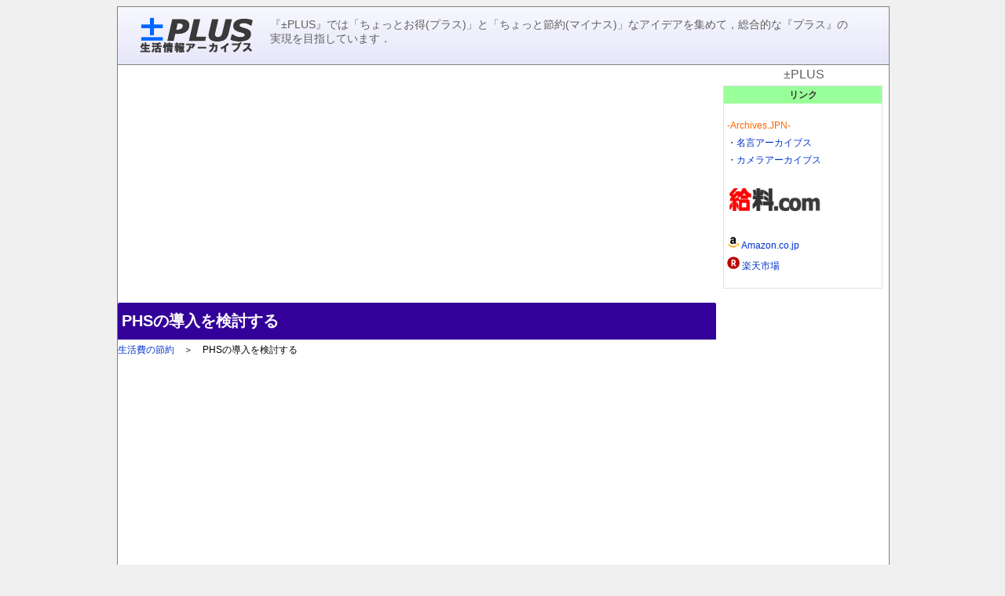

--- FILE ---
content_type: text/html
request_url: http://archives.jpn.org/plus/s03.html
body_size: 24047
content:
<!DOCTYPE html>
<head>
<meta charset="UTF-8">
<meta http-equiv="Content-Script-Type" content="text/javascript">
<meta http-equiv="Content-Style-Type" content="text/css">
<title>±PLUS｜PHSの導入を検討する</title>
<meta name="keywords" content="節約,電話,PHS">

<meta http-equiv="X-UA-Compatible" content="IE=edge">
<meta name="viewport" content="width=device-width, minimum-scale=1.0, initial-scale=1.0">
<meta name="format-detection" content="telephone=no">
<link rel="shortcut icon" href="./images/plus.ico">

<script async src="//pagead2.googlesyndication.com/pagead/js/adsbygoogle.js"></script>
<script>
     (adsbygoogle = window.adsbygoogle || []).push({
          google_ad_client: "ca-pub-5004117186409251",
          enable_page_level_ads: true
     });
</script>

<style>
@media screen and (max-width:800px){
body {text-align:center; font-family:"Hiragino Kaku Gothic ProN", "ヒラギノ角ゴ ProN W3","メイリオ",ArialMT,Arial; -webkit-text-size-adjust:100%; margin:0; font-size:14px;}

#wrap {width:100%; text-align:left; margin:0 auto;}
#mainWrap {width:100%; float:left;}
#sideWrap {width:99%; float:right; margin:3px; word-break:break-all;}

A:link {color:#0033cc;}
A:visited {color:#3366CC;}
A:hover {color:#FF6633;}
img {border:0; max-width:98%;}
#mainWrap img {border:0; box-shadow:1px 1px 1px 1px rgba(0,0,0,0.2);}
h1,h2,h3,h4,h5,h6,p,dl,dt,dd,table,th,tr,form {margin:0; padding:0; font-size:100%; font-weight:normal;}
p{margin:2px; padding:2px; font-size:100%; font-weight:normal; line-height:150%;}
ol{margin:0 5px 0 15px; padding:8px; font-size:100%; font-weight:normal;}
tr.rowodd {background-color:#FFFFF0;}
tr.roweven {background-color:#E6E6FA;}

.font-b {color:#0000FF;}
.font-r {color:#FF0000;}
.font-o {color:#FF6600;}
.font-g {color:#008000;}
.font-gr {color:#606060;}
.font-w {color:#ffffff;}

.link {font-size:85%;}
.contentsB {margin:5px; font-size:small;}
.kyou {font-weight:bold; font-size:large;}

.min {min-width:300px;}
.pctop {display:none;}

.header {margin:0 0 5px 0; background-color:#e6e6fa; background:linear-gradient(#f8f8ff,#e6e6fa);}
.header1 {width:100%; float:left; margin:0 -320px 0 0;}
.header2 {width:100%; float:left;}

.aside {background-color:#ffe4e1; border-radius:8px; font-size:14px; line-height:20px;}
.aside a {display:block; padding:10px; border-radius:8px;}

.aside-t {background-color:#ffe4e1; border-radius:8px; padding:7px; font-size:small;}

.btnTop {border-radius:5px; background-color:#cbcccf; background:linear-gradient(#cbcccf,#acaeb0); font-size:80%; text-align:center; margin:5px 10px;}
.btnTop a {text-shadow:1px 1px 0 #ddd; display:block; padding:5px 0; color:#444444; text-decoration:none;}

.title {margin:5px 0; padding:10px 5px; background-color:#330099; font-size:20px; font-weight:bold; color:#ffffff; border-radius:2px 2px 0 0;}
.title a {display:block;}
.title2 {margin:5px 0; padding:5px 5px; background-color:#3366FF; font-size:16px; color:#FDFDFD; border-radius:2px 2px 0 0;}
.title2 a {display:block; color:#ffffff;}
.title2 a:hover{border-radius:2px 2px 0 0; text-decoration:none;}

.pr{background-color:#FDFDFD; width:99%; margin:10px auto; border-radius:2px; box-shadow:1px 1px 2px 1px rgba(0,0,0,0.2); font-size:100%;}
.pr p{margin:2px 5px; padding:2px;}
.pr ul{margin:2px 5px 2px 15px; padding:2px;}
.pr ul li{padding:2px;}

.list {border-radius:2px; background-color:#228b22; text-align:center; color:#ffffff; margin:3px; max-width:300px;}
.list a {display:block; padding:2px; color:#ffffff; text-decoration:none;}
.list a:hover{color:#333333; background-color:#cccccc; border-radius:2px; text-decoration:none;}

.list2 {margin:8px 5px; font-size:100%; line-height:130%; border-radius:5px; text-decoration:none; background-color:#009966; box-shadow:1px 1px 3px rgba(0,0,0,0.6); text-shadow:1px 1px 3px #404040; color:#ffffff;}
.list2 a{display:block; text-decoration:none; color:#ffffff; padding:5px 3px 5px 10px;}
.list2 a:hover{background-color:#b0c4de; color:#000000; border-radius:5px; text-shadow:none; box-shadow:none;}

.koushin {border-bottom-style:dotted; border-bottom-width:1px; border-bottom-color:#9999FF; font-size:14px; line-height:22px;}  

.clear {clear:both;}
.clear hr {display:none;}

.sidetitle {background-color:#99ff99; font-size:12px; font-weight:bolder; padding:3px 10px; text-align:center;}

.side {color:#333333; border:solid 1px #e0e0e0; font-size:12px; font-weight:normal; line-height:140%; margin:2px 5px 20px; 2px;}

.hr {border-bottom-style:solid; border-bottom-width:1px; border-bottom-color:#808080; margin:0 5px;}

.table-1 {border:solid 1px #CCCCCC; border-collapse:collapse; font-size:95%; background-color:#ffffff; box-shadow:1px 1px 1px 1px rgba(0,0,0,0.2);}
.table-1 td{ border:solid 1px #CCCCCC; border-collapse:collapse;}
.table-1 th{ border:solid 1px #CCCCCC; border-collapse:collapse;}

.table-0 {border:0; border-collapse:collapse;}
.table-0 td{ border:0; border-collapse:collapse;}

.table-2 {border:solid 1px #dcdcdc; border-collapse:collapse; line-height:22px;}
.table-2 td{ border:solid 1px #dcdcdc; border-collapse:collapse; height:50px;}
.table-2 th{ border:solid 1px #dcdcdc; border-collapse:collapse;}

.table-fix {table-layout:fixed; border-spacing:3px; border-collapse:separate;}

.sortcol {cursor:pointer; padding-right:10px; background-repeat:no-repeat; background-position:right center;}
.sortasc {background-color:#FFCCFF; background-image:url(up.png);}
.sortdesc {background-color:#FF99FF; background-image:url(down.png);}
.nosort {cursor:default;}
.sortable {font-family:"Hiragino Kaku Gothic ProN", "ヒラギノ角ゴ ProN W3","メイリオ",ArialMT,Arial;}
.sortable tr:nth-child(2n) {background-color:#f0f8ff;}
.sortable th {cursor:pointer;}

.tablelink {background-color:#f9f9f9;}
.tablelink a {position:relative; display:block;}
.tablelink a:hover {background-color:#000080; color:#ffffff;}

.tablelink2 a{position:relative; display:block; text-decoration:none;}
.tablelink2 a:hover{background-color:#000080; color:#ffffff;}

.navi {margin:4px 3px 4px 3px; background-color:#f9f9f9; border-top:1px #c0c0c0 solid; border-bottom:1px #c0c0c0 solid; border-right:1px #c0c0c0 solid; text-align:left; color:#0000ff;}
.navi a {color:#0000ff; font-size:14px; position:relative; display:block; padding:3px 3px 3px 4px; border-left:6px #adff2f solid; text-shadow:1px 1px 4px #c0c0c0; text-decoration:none;}
.navi a:hover {color:#0000ff; border-left-color:#FFCC66; background-color:#E6E6FA; text-decoration:none;}
.navi a:visited {color:#0000ff;}

.navi2 {margin:4px 5px; background-color:#f9f9f9; border-top:1px #c0c0c0 solid; border-bottom:1px #c0c0c0 solid; border-right:1px #c0c0c0 solid; text-align:left;}
.navi2 a {color:#0000ff; font-size:16px; position:relative; display:block; padding:4px 5px; border-left:6px #FFCC66 solid; text-decoration:none;}.navi2 a:hover {color:#0000ff; border-left-color:#7CFC00; background-color:#E6E6FA; text-decoration:none;}
.navi2 a:visited {color:#0000ff;}

.navi3 {margin:3px; background-color:#f9f9f9; border-top:1px #c0c0c0 solid; border-bottom:1px #c0c0c0 solid; border-right:1px #c0c0c0 solid; text-align:left; color:#0000ff; font-size:small;}
.navi3 a {color:#0000ff; position:relative; display:block; padding:3px 3px 3px 5px; border-left:6px #00FF00 solid; text-decoration:none;}
.navi3 a:hover {color:#0000ff; border-left-color:#FFCC66; background-color:#E6E6FA; text-decoration:none;}
.navi3 a:visited{color:#0000ff;}

.navi4 {margin:4px 3px 4px 3px; padding:0 20px 0 0; border-top:1px #c0c0c0 solid; border-bottom:1px #c0c0c0 solid; border-right:1px #c0c0c0 solid; text-align:left; color:#0000ff;}
.navi4 a {color:#0000ff; font-size:100%; position:relative; padding:7px 0 7px 7px; display:block; border-left:6px #87CEFA solid; text-shadow:1px 1px 4px #c0c0c0; text-decoration:none;}
.navi4 a:hover {color:#0000ff; border-left-color:#FFCC66; text-decoration:none;}
.navi4 a:visited {color:#0000ff;}

.topnavi {background-color:#4169e1; text-align:left; color:#ffffff; font-family:"Hiragino Kaku Gothic ProN", "ヒラギノ角ゴ ProN W3","sans-serif";}
.topnavi a{padding:30px 0px; color:#ffffff; font-size:100%; position:relative; display:block; background-color:transparent;text-decoration:none;}
.topnavi a:visited{color:#ffffff;}
.topnavi a:hover{color:#000000; border-left-color:#b0c4de; background-color:#b0c4de; text-decoration:none; font-weight:bold;}

input,textarea,select {font-size:16px;}
}

@media screen and (min-width:801px){
body {text-align:center; font-family:"Hiragino Kaku Gothic ProN", "ヒラギノ角ゴ ProN W3","メイリオ",ArialMT,Arial; background-color:#f0f0f0;letter-spacing:0; font-size:16px;}

#wrap {width:982px; text-align:left; margin:0 auto;}
#inner {width:982px; border-style:solid; border-width:1px; border-color:#808080; background-color:#ffffff;}
#mainWrap {width:762px; float:left;}
#sideWrap {width:210px; float:right; margin:3px; word-break:break-all;}

A:link {color:#0033cc; text-decoration:none;}
A:visited {color:#3366CC; text-decoration:none;}
A:hover {color:#FF6633; text-decoration:underline;}
img {border:0; max-width:100%;}
#mainWrap img {border:0; box-shadow:1px 1px 1px 1px rgba(0,0,0,0.2);}
h1,h2,h3,h4,h5,h6,p,dl,dt,dd,table,th,tr,form {margin:0; padding:0; font-size:100%; font-weight:normal;}
p{margin:2px; padding:2px; font-size:100%; font-weight:normal;}
table {font-size:15px;}
tr.rowodd {background-color:#FFFFF0;}
tr.roweven {background-color:#E6E6FA;}
br {letter-spacing:0;}

.font-b {color:#0000FF;}
.font-r {color:#FF0000;}
.font-o {color:#FF6600;}
.font-g {color:#008000;}
.font-gr {color:#606060;}
.font-w {color:#ffffff;}

.link {font-size:12px;}
.contentsB {margin:10px; font-size:14px; line-height:18px;}
.kyou {margin:5px; font-weight:bold; font-size:18px; line-height:22px;}

.min {min-width:300px;}
.mtop {display:none;}

.header {padding:10px; background-color:#f8f8ff; background:linear-gradient(#f8f8ff,#e6e6fa); border-bottom-style:solid; border-bottom-width:1px; border-bottom-color:#808080;}
.header1 {width:180px; float:left;}
.header2 {width:750px; float:left;}
.header3 {width:350px; float:left; margin:30px 5px auto 15px;}
.header4 {width:350px; float:right; margin:0 auto;}

.aside {background-color:#ffe4e1; border-radius:8px; font-size:14px; line-height:20px;}
.aside a {display:block; padding:10px; border-radius:8px;}

.aside-t {background-color:#ffe4e1; border-radius:8px; font-size:14px; line-height:20px; padding:10px;}

.btnTop {border-radius:5px; background-color:#cbcccf; background:linear-gradient(#cbcccf,#acaeb0); font-size:80%; text-align:center; margin:5px auto; max-width:300px;}
.btnTop a {text-shadow:1px 1px 0 #ddd; display:block; padding:5px 0; color:#444444; text-decoration:none;}
.btnTop a:hover{color:#ffffff; text-decoration:none; text-shadow:none;}

.title {margin:5px 0; padding:10px 5px; background-color:#330099; font-size:20px; font-weight:bold; color:#ffffff; border-radius:2px 2px 0 0;}
.title a {display:block;}
.title2 {margin:5px 0; padding:5px 5px; background-color:#3366FF; font-size:16px; color:#FDFDFD; border-radius:2px 2px 0 0;}
.title2 a {display:block; color:#ffffff;}
.title2 a:hover{border-radius:2px 2px 0 0;}

.pr{background-color:#FDFDFD; width:95%; margin:10px auto; border-radius:2px; box-shadow:1px 1px 2px 1px rgba(0,0,0,0.2); font-size:90%;}
.pr p{margin:2px 5px; padding:2px;}
.pr ul{margin:2px 5px 2px 15px; padding:2px;}
.pr ul li{padding:2px;}

.list {border-radius:2px; background-color:#228b22; text-align:center; color:#ffffff; margin:3px; max-width:300px;}
.list a {display:block; padding:2px; color:#ffffff; text-decoration:none;}
.list a:hover{color:#333333; background-color:#cccccc; border-radius:2px; text-decoration:none;}

.list2 {margin:5px 5px; font-size:100%; line-height:16px; background:url('./images/list.png') no-repeat; background-position:left top; padding-left:20px;}

.koushin {border-bottom-style:dotted; border-bottom-width:1px; border-bottom-color:#9999FF; font-size:14px; line-height:22px;}

.clear {clear:both;}
.clear hr {display:none;}

.sidetitle {background-color:#99ff99; font-size:12px; font-weight:bolder; padding:3px 10px; text-align:center; font-family:"Hiragino Kaku Gothic ProN", "ヒラギノ角ゴ ProN W3","メイリオ",ArialMT,Arial;}

.side {color:#333333; border:solid 1px #e0e0e0; font-size:12px; font-weight:normal; line-height:140%; margin:5px 5px 20px 2px;}

.hr {border-bottom-style:solid; border-bottom-width:1px; border-bottom-color:#808080; margin:0 10px;}

.table-1 {border:solid 1px #CCCCCC; border-collapse:collapse; line-height:22px; font-size:90%; background-color:#ffffff; box-shadow:1px 1px 1px 1px rgba(0,0,0,0.2);}
.table-1 td{border:solid 1px #CCCCCC; border-collapse:collapse;}
.table-1 th{border:solid 1px #CCCCCC; border-collapse:collapse;}

.table-0 {border:0; border-collapse:collapse;}
.table-0 td{ border:0; border-collapse:collapse;}

.table-2 {border:solid 1px #dcdcdc; border-collapse:collapse; line-height:22px; font-family:"Hiragino Kaku Gothic ProN", "ヒラギノ角ゴ ProN W3","メイリオ",ArialMT,Arial;}
.table-2 td{border:solid 1px #dcdcdc; border-collapse:collapse;}
.table-2 th{border:solid 1px #dcdcdc; border-collapse:collapse;}

.sortcol {cursor:pointer; padding-right:10px; background-repeat:no-repeat; background-position:right center;}
.sortasc {background-color:#FFCCFF; background-image:url(up.png);}
.sortdesc {background-color:#FF99FF; background-image:url(down.png);}
.nosort {cursor:default;}
.sortable tr:nth-child(2n) {background-color:#f0f8ff;}
.sortable th {cursor:pointer;}

.tablelink {background-color:#f9f9f9; padding:0px;}
.tablelink a {position:relative; display:block;}
.tablelink a:hover {background-color:#000080; color:#ffffff;}

.tablelink2 a {position:relative; display:block;}
.tablelink2 a:hover {background-color:#000080; color:#ffffff;}

.navi {margin:4px 10px 5px 3px; background-color:#f9f9f9; border-top:1px #c0c0c0 solid; border-bottom:1px #c0c0c0 solid; border-right:1px #c0c0c0 solid; text-align:left; color:#0000ff;}
.navi a {color:#0000ff; font-size:14px; font-family:"Hiragino Kaku Gothic ProN", "ヒラギノ角ゴ ProN W3","メイリオ",ArialMT,Arial; position:relative; display:block; padding:3px 3px 3px 7px; border-left:6px #87CEFA solid;}
.navi a:hover {color:#0000ff; border-left-color:#FFCC66; background-color:#E6E6FA; text-decoration:none; font-weight:bold;}
.navi a:visited {color:#0000ff;}

.navi2 {margin:4px 5px; background-color:#f9f9f9; border-top:1px #c0c0c0 solid; border-bottom:1px #c0c0c0 solid; border-right:1px #c0c0c0 solid; text-align:left;}
.navi2 a {color:#0000ff; font-size:16px; font-family:"Hiragino Kaku Gothic ProN", "ヒラギノ角ゴ ProN W3","メイリオ",ArialMT,Arial; position:relative; display:block; padding:4px 5px; border-left:6px #FFCC66 solid;}
.navi2 a:hover {color:#0000ff; border-left-color:#7CFC00; background-color:#E6E6FA; text-decoration:none;}
.navi2 a:visited {color:#0000ff;}

.navi3 {margin:3px; background-color:#f9f9f9; border-top:1px #c0c0c0 solid; border-bottom:1px #c0c0c0 solid; border-right:1px #c0c0c0 solid; text-align:left; color:#0000ff; font-size:80%;}
.navi3 a {color:#0000ff; font-family:"Hiragino Kaku Gothic ProN", "ヒラギノ角ゴ ProN W3","メイリオ",ArialMT,Arial; position:relative; display:block; padding:3px 3px 3px 5px; border-left:6px #00FF00 solid;}
.navi3 a:hover {color:#0000ff; border-left-color:#FFCC66; background-color:#E6E6FA; text-decoration:none;}
.navi3 a:visited {color:#0000ff;}

.navi4 {margin:4px 10px 5px 3px; border-top:1px #c0c0c0 solid; border-bottom:1px #c0c0c0 solid; border-right:1px #c0c0c0 solid; text-align:left; color:#0000ff;}
.navi4 a {color:#0000ff; font-size:14px; font-family:"Hiragino Kaku Gothic ProN", "ヒラギノ角ゴ ProN W3","メイリオ",ArialMT,Arial; position:relative; display:block; padding:3px 3px 3px 7px; border-left:6px #87CEFA solid;}
.navi4 a:hover {color:#0000ff; border-left-color:#FFCC66; text-decoration:none; font-weight:bold;}
.navi4 a:visited {color:#0000ff;}
}

</style>
</head>
<body>
<div id="wrap">
<div id="inner">
<div class="header">
<div class="header1" align="center">
<a href="./" onFocus="this.blur()"><img src="./images/logo_h.gif" width="150" alt="±PLUS"></a>
</div>
<div class="clear mtop"><hr/></div>
<div class="header2">
<p class="font-gr link" style="font-size:14px;">『±PLUS』では「ちょっとお得(プラス)」と「ちょっと節約(マイナス)」なアイデアを集めて，総合的な『プラス』の実現を目指しています．</p>
</div>
<div class="clear"><hr/></div>
</div>
<!-- google_ad_section_start -->
<div id="mainWrap">

<br>
<div align="center" class="pctop">
<script async src="//pagead2.googlesyndication.com/pagead/js/adsbygoogle.js"></script>
<!-- plus-link2 -->
<ins class="adsbygoogle"
     style="display:block"
     data-ad-client="ca-pub-5004117186409251"
     data-ad-slot="9564928764"
     data-ad-format="link"></ins>
<script>
(adsbygoogle = window.adsbygoogle || []).push({});
</script>
</div><h1 class="title">PHSの導入を検討する</h1>

<div class="link">
<a href="stop.html" title="生活費の節約">生活費の節約</a>　＞　PHSの導入を検討する</div>
<br>


<br>
<div align="center">
<script async src="https://pagead2.googlesyndication.com/pagead/js/adsbygoogle.js?client=ca-pub-5004117186409251"
     crossorigin="anonymous"></script>
<!-- PLUS-top2 -->
<ins class="adsbygoogle"
     style="display:block"
     data-ad-client="ca-pub-5004117186409251"
     data-ad-slot="5616619165"
     data-ad-format="auto"
     data-full-width-responsive="true"></ins>
<script>
     (adsbygoogle = window.adsbygoogle || []).push({});
</script>
</div>
<br>

<div class="clear"><hr /></div>
<br>
<p>現在PHSサービスは<a href="http://www.willcom-inc.com/ja/index.html">WILLCOM</a>にしかありませんが，WILLCOMの定額サービスにはときに携帯電話以上の利用価値があります．現在お持ちの携帯電話のプランを安くしてWILLCOMを追加導入する，あるいはいっそのことWILLCOMに全面移行するのもひとつの手です．</p>

<br><div align="center"><a href="http://www.amazon.co.jp/exec/obidos/ASIN/B000OYRT24/plusminusplus-22 /ref=nosim" target="_blank"><img src="http://ec3.images-amazon.com/images/I/41tg-OOVfML._SX200_.jpg"  alt="WILLCOM W-ZERO3[es]Premium Version ブラック WS007SH(B)P" border="0"></a>
<div class="link"><a href="http://www.amazon.co.jp/exec/obidos/ASIN/B000OYRT24/plusminusplus-22 /ref=nosim" target="_blank">WILLCOM W-ZERO3[es]Premium Version<br>ブラック WS007SH(B)P</a></div></div>

<div class="hr"><br></div>
<br>
<h2 class="titlee">ウィルコム定額プランとは</h2>
<br><p><a href="http://www.willcom-inc.com/ja/plan/phone/fixed_rate/index.html">ウィルコム定額プラン</a>では2900円/月でPHS同士の通話は24時間誰とでも何時間でも無料です（2時間45分以上連続通話する場合は一旦切る必要あり）．携帯電話各社にも似たようなサービスがありますが，PHSは携帯電話よりも格段に通話音質が良いのが最大の特徴です．（その代わり通話が途切れやすい面もあります）
<br>E-mailは受信/送信とも無料です．しかもメールに画像などの添付ファイルがいくらあっても受信/送信が無料なのは非常に便利です．
<br>
<br>また，ウィルコム定額プランには含まれていませんが，データ通信に関しても，PHSは携帯電話に比べ格段にパケット通信料金が安い（約1/10）のも特徴です．</p>

<br>一方でPHSの欠点には次のような点が挙げられます．
<ul>
<li>音声通話が途切れやすい（特に通話が多くなる週末夜間）</li>
<li>エリアが狭い（都市部ではまず問題ありませんが，少し地方になるとすぐ圏外）</li>
<li>移動中の通話・通信が携帯電話より不安定</li>
<li>機種の性能が携帯電話よりも遅れている（一昔前の携帯電話みたい）</li>
</ul>
以上のデメリットを考慮した上でＰＨＳの導入も検討してみてもよいのではないでしょうか．

<!-- google_ad_section_end -->
<br>
<div align="center">
<script async src="https://pagead2.googlesyndication.com/pagead/js/adsbygoogle.js?client=ca-pub-5004117186409251"
     crossorigin="anonymous"></script>
<!-- PLUS-top2 -->
<ins class="adsbygoogle"
     style="display:block"
     data-ad-client="ca-pub-5004117186409251"
     data-ad-slot="5616619165"
     data-ad-format="auto"
     data-full-width-responsive="true"></ins>
<script>
     (adsbygoogle = window.adsbygoogle || []).push({});
</script>
</div>
<br>
<div class="titlec">関連情報</div>
<table border="0" style="margin-left:5px">
<tr height="20" valign="middle"><td width="15"><img src="list2.gif" alt=""></td><td><a href="index2.html" title="生活情報アーカイブスTOP">生活情報アーカイブス&nbsp;TOP</a></td></tr>
</table><p style="color:#FF6500;">　▼各社共通</p>
<div class="list2"><a href="s01.html" title="パケット通信料金を節約する">パケット通信料金を節約する</a></div>
<div class="list2"><a href="s02.html" title="公衆電話を活用する">公衆電話を活用する</a></div>
<div class="list2"><a href="s03.html" title="PHSの導入を検討する">PHSの導入を検討する</a></div>
<br>
<p style="color:#FF6500;">　▼ドコモ専用</p>
<div class="list2"><a href="s04.html" title="モバイラーズチェックを活用する">モバイラーズチェックを活用する</a></div>
<div class="list2"><a href="s05.html" title="eビリングを活用する">eビリングを活用する</a></div>
<div class="list2"><a href="s06.html" title="ドコモポイントを増やす">ドコモポイントを増やす</a></div>
<div class="list2"><a href="s07.html" title="ドコモ料金案内アプリを活用する">ドコモ料金案内アプリを活用する</a></div>
<br>
<p style="color:#FF6500;">　▼au専用</p>
<div class="list2"><a href="s08.html" title="auぷりペイドカードを活用する">auぷりペイドカードを活用する</a></div>
<br>




</div><!-- /mainWrap -->

<div id="sideWrap">
<div align="center" class="font-gr">±PLUS</div>
<div class="side">
<div class="sidetitle">リンク</div>
<br>
<p class="font-o">-Archives.JPN-</p>

<p>・<a href="http://archives.jpn.org/meigen/">名言アーカイブス</a></p>
<p>・<a href="http://archives.jpn.org/camera/">カメラアーカイブス</a></p>
<br>
<p><a href="https://kyuuryou.com/"><img src="./images/kyuuryou.gif" width="120" alt="給料.com"></a></p>
<br>
<p><img src="images/am.gif" alt="" width="16" height="16" valign="absmiddle"> <a target="_blank" href="https://www.amazon.co.jp/?&_encoding=UTF8&tag=plusminusplus-22&linkCode=ur2&linkId=d2e1a19f858ca69d73c7ad8e7a986d4c&camp=247&creative=1211">Amazon.co.jp</a></p>
<p><img src="images/ra.gif" alt="" width="16" height="16" valign="absmiddle"> <a href="http://hb.afl.rakuten.co.jp/hgc/0f1cd079.33e9a344.0f1cd289.f1840d89/?pc=http%3a%2f%2fwww.rakuten.co.jp%2f%3fscid%3daf_ich_link_urltxt&m=http%3a%2f%2fm.rakuten.co.jp%2f">楽天市場</a></p>
<br>
</div>

</div><!-- /sideWrap -->
<div class="clear"><hr /></div>

</div><!-- /inner -->
</div><!-- /Wrap -->
<div class="link" align="center">(C) 2009-2016 Archives.JPN All Rights Reserved
<br><a href="site.html">当サイトについて</a>
</div><!-- /link -->

<script>
  (function(i,s,o,g,r,a,m){i['GoogleAnalyticsObject']=r;i[r]=i[r]||function(){
  (i[r].q=i[r].q||[]).push(arguments)},i[r].l=1*new Date();a=s.createElement(o),
  m=s.getElementsByTagName(o)[0];a.async=1;a.src=g;m.parentNode.insertBefore(a,m)
  })(window,document,'script','https://www.google-analytics.com/analytics.js','ga');

  ga('create', 'UA-21138093-3', 'auto');
  ga('send', 'pageview');

</script></body>
</html>



--- FILE ---
content_type: text/html; charset=utf-8
request_url: https://www.google.com/recaptcha/api2/aframe
body_size: 268
content:
<!DOCTYPE HTML><html><head><meta http-equiv="content-type" content="text/html; charset=UTF-8"></head><body><script nonce="ex8KzULOvc5PTnLQ4hCyjw">/** Anti-fraud and anti-abuse applications only. See google.com/recaptcha */ try{var clients={'sodar':'https://pagead2.googlesyndication.com/pagead/sodar?'};window.addEventListener("message",function(a){try{if(a.source===window.parent){var b=JSON.parse(a.data);var c=clients[b['id']];if(c){var d=document.createElement('img');d.src=c+b['params']+'&rc='+(localStorage.getItem("rc::a")?sessionStorage.getItem("rc::b"):"");window.document.body.appendChild(d);sessionStorage.setItem("rc::e",parseInt(sessionStorage.getItem("rc::e")||0)+1);localStorage.setItem("rc::h",'1768816662779');}}}catch(b){}});window.parent.postMessage("_grecaptcha_ready", "*");}catch(b){}</script></body></html>

--- FILE ---
content_type: text/plain
request_url: https://www.google-analytics.com/j/collect?v=1&_v=j102&a=55361122&t=pageview&_s=1&dl=http%3A%2F%2Farchives.jpn.org%2Fplus%2Fs03.html&ul=en-us%40posix&dt=%C2%B1PLUS%EF%BD%9CPHS%E3%81%AE%E5%B0%8E%E5%85%A5%E3%82%92%E6%A4%9C%E8%A8%8E%E3%81%99%E3%82%8B&sr=1280x720&vp=1280x720&_u=IEBAAEABAAAAACAAI~&jid=142842893&gjid=591009106&cid=908145425.1768816662&tid=UA-21138093-3&_gid=93441116.1768816662&_r=1&_slc=1&z=2033596280
body_size: -450
content:
2,cG-Q6TEPV1JL3